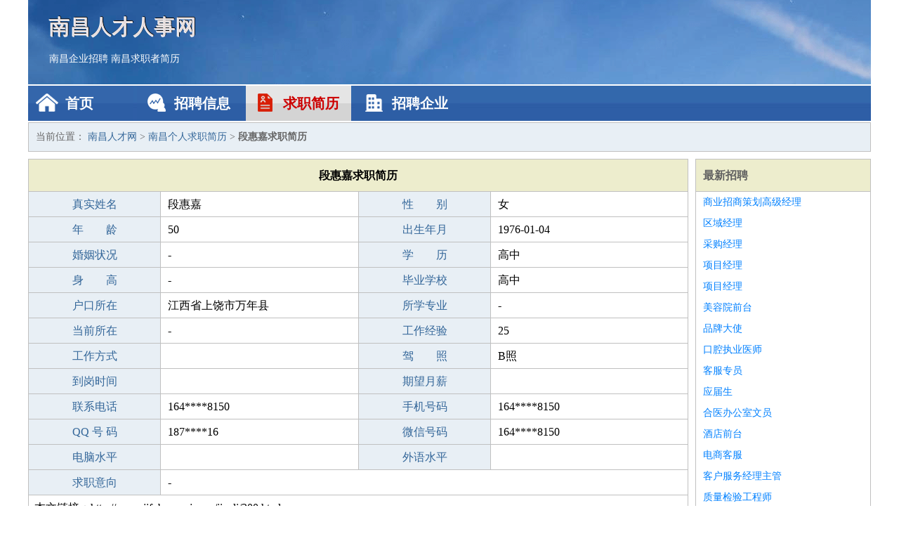

--- FILE ---
content_type: text/html
request_url: http://jifubaoposj.com/jianli/200.html
body_size: 2303
content:
<!DOCTYPE html>
<html>
<head>
<meta charset="UTF-8">
<meta name="viewport" content="width=device-width, initial-scale=1.0">
<meta http-equiv="X-UA-Compatible" content="IE=edge,chrome=1">
<meta name="applicable-device" content="pc,mobile">
<meta name="robots" content="all">
<meta name="keywords" content="段惠嘉,段惠嘉简历,段惠嘉求职简历">
<title>段惠嘉个人求职简历  南昌人才网</title>
<link rel="stylesheet" type="text/css" media="screen" href="/static/default/css/common.css?v=1769361341"/>
</head>
<body>
<div class="header inner">
<div class="mod-head">
<div class="hd">
<a href="/" class="logo">南昌人才人事网</a>
<a href="/zhaopin/">南昌企业招聘</a>
<a href="/jianli/">南昌求职者简历</a>
</div>
<div class="bd">
<div class="nav">
<a href="/" class="home">首页</a>
<a href="/zhaopin/" class="job">招聘信息</a>
<a href="/jianli/" class="jianli active">求职简历</a>
<a href="/qiye/" class="qiye">招聘企业</a>
</div>
</div>
</div>
</div>
<div class="container inner">
<div class="mod-breadcrumbs">
<div class="bd">
当前位置：
<a href="/">南昌人才网</a> &gt;
<a href="/jianli/">南昌个人求职简历</a> &gt;
<strong>段惠嘉求职简历</strong>
</div>
</div>
<div class="main">
<div class="mod-table module">
<div class="hd">
<h1>段惠嘉求职简历</h1>
</div>
<div class="bd">
<p>
<label>真实姓名</label>
<span>段惠嘉</span>
<label>性　　别</label>
<span>女</span>
</p>
<p>
<label>年　　龄</label>
<span>50</span>
<label>出生年月</label>
<span>1976-01-04</span>
</p>
<p>
<label>婚姻状况</label>
<span>-</span>
<label>学　　历</label>
<span>高中</span>
</p>
<p>
<label>身　　高</label>
<span>-</span>
<label>毕业学校</label>
<span>高中</span>
</p>
<p>
<label>户口所在</label>
<span>江西省上饶市万年县</span>
<label>所学专业</label>
<span>-</span>
</p>
<p>
<label>当前所在</label>
<span>-</span>
<label>工作经验</label>
<span>25</span>
</p>
<p>
<label>工作方式</label>
<span></span>
<label>驾　　照</label>
<span>B照</span>
</p>
<p>
<label>到岗时间</label>
<span></span>
<label>期望月薪</label>
<span></span>
</p>
<p>
<label>联系电话</label>
<span>164****8150</span>
<label>手机号码</label>
<span>164****8150</span>
</p>
<p>
<label>QQ 号 码</label>
<span>187****16</span>
<label>微信号码</label>
<span>164****8150</span>
</p>
<p>
<label>电脑水平</label>
<span></span>
<label>外语水平</label>
<span></span>
</p>
<p>
<label>求职意向</label>
<span class="big">-</span>
</p>
<p>
&nbsp;&nbsp;本文链接：http://www.jifubaoposj.com/jianli/200.html                </p>
</div>
</div>
</div>
<div class="side">
<div class="mod-recommed module">
<div class="hd">
<a href="/zhaopin/">最新招聘</a>
</div>
<div class="bd">
<ul>
<li>
<a href="/zhaopin/1196.html" target="_blank">商业招商策划高级经理</a>
</li>
<li>
<a href="/zhaopin/1195.html" target="_blank">区域经理</a>
</li>
<li>
<a href="/zhaopin/1194.html" target="_blank">采购经理</a>
</li>
<li>
<a href="/zhaopin/1193.html" target="_blank">项目经理</a>
</li>
<li>
<a href="/zhaopin/1192.html" target="_blank">项目经理</a>
</li>
<li>
<a href="/zhaopin/1191.html" target="_blank">美容院前台</a>
</li>
<li>
<a href="/zhaopin/1190.html" target="_blank">品牌大使</a>
</li>
<li>
<a href="/zhaopin/1189.html" target="_blank">口腔执业医师</a>
</li>
<li>
<a href="/zhaopin/1188.html" target="_blank">客服专员</a>
</li>
<li>
<a href="/zhaopin/1187.html" target="_blank">应届生</a>
</li>
<li>
<a href="/zhaopin/1186.html" target="_blank">合医办公室文员</a>
</li>
<li>
<a href="/zhaopin/1185.html" target="_blank">酒店前台</a>
</li>
<li>
<a href="/zhaopin/1184.html" target="_blank">电商客服</a>
</li>
<li>
<a href="/zhaopin/1183.html" target="_blank">客户服务经理主管</a>
</li>
<li>
<a href="/zhaopin/1182.html" target="_blank">质量检验工程师</a>
</li>
</ul>
</div>
</div>
<div class="mod-recommed mod-hot module">
<div class="hd">
<a href="/jianli/">最新简历</a>
</div>
<div class="bd">
<ul>
<li>
<a href="/jianli/909.html" target="_blank">石翰图</a>
</li>
<li>
<a href="/jianli/910.html" target="_blank">曾琪蓉</a>
</li>
<li>
<a href="/jianli/911.html" target="_blank">苗世润</a>
</li>
<li>
<a href="/jianli/912.html" target="_blank">霍临青</a>
</li>
<li>
<a href="/jianli/913.html" target="_blank">曾莉佩</a>
</li>
<li>
<a href="/jianli/914.html" target="_blank">耿逸承</a>
</li>
<li>
<a href="/jianli/915.html" target="_blank">岳鹏全</a>
</li>
<li>
<a href="/jianli/916.html" target="_blank">墨珠琳</a>
</li>
<li>
<a href="/jianli/917.html" target="_blank">裘花嫣</a>
</li>
<li>
<a href="/jianli/918.html" target="_blank">葛波锋</a>
</li>
<li>
<a href="/jianli/919.html" target="_blank">年雯碧</a>
</li>
<li>
<a href="/jianli/920.html" target="_blank">潘书贤</a>
</li>
<li>
<a href="/jianli/921.html" target="_blank">封旭耀</a>
</li>
<li>
<a href="/jianli/922.html" target="_blank">褚棋帆</a>
</li>
<li>
<a href="/jianli/923.html" target="_blank">荣榆月</a>
</li>
<li>
<a href="/jianli/924.html" target="_blank">汝桐霎</a>
</li>
<li>
<a href="/jianli/925.html" target="_blank">房裕博</a>
</li>
<li>
<a href="/jianli/926.html" target="_blank">种妙娜</a>
</li>
<li>
<a href="/jianli/927.html" target="_blank">兀杰祺</a>
</li>
<li>
<a href="/jianli/928.html" target="_blank">尚兰芳</a>
</li>
<li>
<a href="/jianli/929.html" target="_blank">尉云轻</a>
</li>
<li>
<a href="/jianli/930.html" target="_blank">朱纹璐</a>
</li>
<li>
<a href="/jianli/931.html" target="_blank">浦清盈</a>
</li>
<li>
<a href="/jianli/932.html" target="_blank">士镜平</a>
</li>
<li>
<a href="/jianli/933.html" target="_blank">力柔黛</a>
</li>
<li>
<a href="/jianli/934.html" target="_blank">向幽绮</a>
</li>
</ul>
</div>
</div>
</div>
</div>
<div class="footer">
<div class="inner">
<div class="mod-foot">
<p><a href="//www.jifubaoposj.com/">南昌人才招聘网-南昌人事人才网-南昌人才网招聘网</a></p>
<p><a href="//www.jifubaoposj.com/" target="_blank">关于我们</a>
<a href="//www.jifubaoposj.com/" target="_blank">南昌人才网</a>  <a href="//www.jifubaoposj.com/sitemap.xml" target="_blank">网站地图</a> Copyright &copy; 2010-2026  All Rights Reserved.
</p>
</div>
</div>
</div>
<script src="/static/default/script/jquery-1.11.0.min.js"></script>
<script src="/static/default/script/common.js"></script>
<script defer src="https://static.cloudflareinsights.com/beacon.min.js/vcd15cbe7772f49c399c6a5babf22c1241717689176015" integrity="sha512-ZpsOmlRQV6y907TI0dKBHq9Md29nnaEIPlkf84rnaERnq6zvWvPUqr2ft8M1aS28oN72PdrCzSjY4U6VaAw1EQ==" data-cf-beacon='{"version":"2024.11.0","token":"42df0f87fe234e539919269a89e350c0","r":1,"server_timing":{"name":{"cfCacheStatus":true,"cfEdge":true,"cfExtPri":true,"cfL4":true,"cfOrigin":true,"cfSpeedBrain":true},"location_startswith":null}}' crossorigin="anonymous"></script>
</body>
</html>
